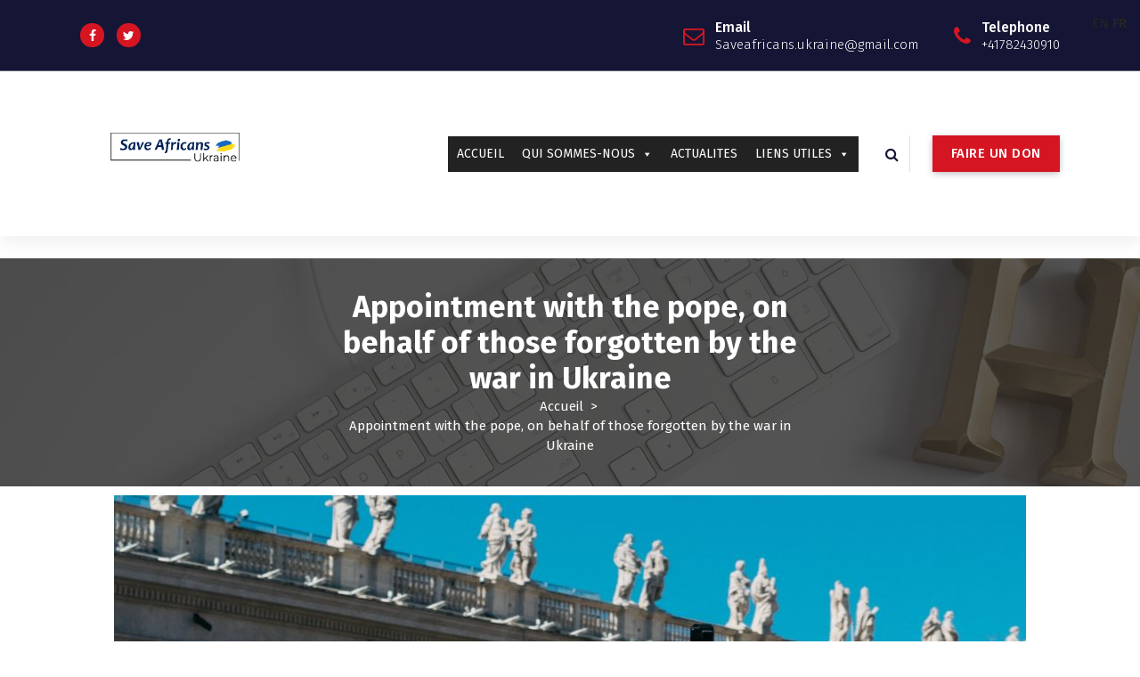

--- FILE ---
content_type: text/html; charset=UTF-8
request_url: https://saveafricans-ukraine.ch/open-letter-to-pope-francis/
body_size: 18515
content:
<!DOCTYPE html>
<html lang="fr-FR">
	<head>
		<meta charset="UTF-8">
		<meta name="viewport" content="width=device-width, initial-scale=1">
		<link rel="profile" href="https://gmpg.org/xfn/11">
		
		<title>Appointment with the pope, on behalf of those forgotten by the war in Ukraine &#8211; SaveAfricans-Ukraine</title>
<meta name='robots' content='max-image-preview:large' />
<link rel='dns-prefetch' href='//fonts.googleapis.com' />
<link rel="alternate" type="application/rss+xml" title="SaveAfricans-Ukraine &raquo; Flux" href="https://saveafricans-ukraine.ch/feed/" />
<link rel="alternate" type="application/rss+xml" title="SaveAfricans-Ukraine &raquo; Flux des commentaires" href="https://saveafricans-ukraine.ch/comments/feed/" />
<link rel="alternate" title="oEmbed (JSON)" type="application/json+oembed" href="https://saveafricans-ukraine.ch/wp-json/oembed/1.0/embed?url=https%3A%2F%2Fsaveafricans-ukraine.ch%2Fopen-letter-to-pope-francis%2F" />
<link rel="alternate" title="oEmbed (XML)" type="text/xml+oembed" href="https://saveafricans-ukraine.ch/wp-json/oembed/1.0/embed?url=https%3A%2F%2Fsaveafricans-ukraine.ch%2Fopen-letter-to-pope-francis%2F&#038;format=xml" />
<style id='wp-img-auto-sizes-contain-inline-css' type='text/css'>
img:is([sizes=auto i],[sizes^="auto," i]){contain-intrinsic-size:3000px 1500px}
/*# sourceURL=wp-img-auto-sizes-contain-inline-css */
</style>
<link rel='stylesheet' id='anwp-pg-styles-css' href='https://saveafricans-ukraine.ch/wp-content/plugins/anwp-post-grid-for-elementor/public/css/styles.min.css?ver=1.3.3' type='text/css' media='all' />
<style id='wp-emoji-styles-inline-css' type='text/css'>

	img.wp-smiley, img.emoji {
		display: inline !important;
		border: none !important;
		box-shadow: none !important;
		height: 1em !important;
		width: 1em !important;
		margin: 0 0.07em !important;
		vertical-align: -0.1em !important;
		background: none !important;
		padding: 0 !important;
	}
/*# sourceURL=wp-emoji-styles-inline-css */
</style>
<style id='classic-theme-styles-inline-css' type='text/css'>
/*! This file is auto-generated */
.wp-block-button__link{color:#fff;background-color:#32373c;border-radius:9999px;box-shadow:none;text-decoration:none;padding:calc(.667em + 2px) calc(1.333em + 2px);font-size:1.125em}.wp-block-file__button{background:#32373c;color:#fff;text-decoration:none}
/*# sourceURL=/wp-includes/css/classic-themes.min.css */
</style>
<style id='global-styles-inline-css' type='text/css'>
:root{--wp--preset--aspect-ratio--square: 1;--wp--preset--aspect-ratio--4-3: 4/3;--wp--preset--aspect-ratio--3-4: 3/4;--wp--preset--aspect-ratio--3-2: 3/2;--wp--preset--aspect-ratio--2-3: 2/3;--wp--preset--aspect-ratio--16-9: 16/9;--wp--preset--aspect-ratio--9-16: 9/16;--wp--preset--color--black: #000000;--wp--preset--color--cyan-bluish-gray: #abb8c3;--wp--preset--color--white: #ffffff;--wp--preset--color--pale-pink: #f78da7;--wp--preset--color--vivid-red: #cf2e2e;--wp--preset--color--luminous-vivid-orange: #ff6900;--wp--preset--color--luminous-vivid-amber: #fcb900;--wp--preset--color--light-green-cyan: #7bdcb5;--wp--preset--color--vivid-green-cyan: #00d084;--wp--preset--color--pale-cyan-blue: #8ed1fc;--wp--preset--color--vivid-cyan-blue: #0693e3;--wp--preset--color--vivid-purple: #9b51e0;--wp--preset--gradient--vivid-cyan-blue-to-vivid-purple: linear-gradient(135deg,rgb(6,147,227) 0%,rgb(155,81,224) 100%);--wp--preset--gradient--light-green-cyan-to-vivid-green-cyan: linear-gradient(135deg,rgb(122,220,180) 0%,rgb(0,208,130) 100%);--wp--preset--gradient--luminous-vivid-amber-to-luminous-vivid-orange: linear-gradient(135deg,rgb(252,185,0) 0%,rgb(255,105,0) 100%);--wp--preset--gradient--luminous-vivid-orange-to-vivid-red: linear-gradient(135deg,rgb(255,105,0) 0%,rgb(207,46,46) 100%);--wp--preset--gradient--very-light-gray-to-cyan-bluish-gray: linear-gradient(135deg,rgb(238,238,238) 0%,rgb(169,184,195) 100%);--wp--preset--gradient--cool-to-warm-spectrum: linear-gradient(135deg,rgb(74,234,220) 0%,rgb(151,120,209) 20%,rgb(207,42,186) 40%,rgb(238,44,130) 60%,rgb(251,105,98) 80%,rgb(254,248,76) 100%);--wp--preset--gradient--blush-light-purple: linear-gradient(135deg,rgb(255,206,236) 0%,rgb(152,150,240) 100%);--wp--preset--gradient--blush-bordeaux: linear-gradient(135deg,rgb(254,205,165) 0%,rgb(254,45,45) 50%,rgb(107,0,62) 100%);--wp--preset--gradient--luminous-dusk: linear-gradient(135deg,rgb(255,203,112) 0%,rgb(199,81,192) 50%,rgb(65,88,208) 100%);--wp--preset--gradient--pale-ocean: linear-gradient(135deg,rgb(255,245,203) 0%,rgb(182,227,212) 50%,rgb(51,167,181) 100%);--wp--preset--gradient--electric-grass: linear-gradient(135deg,rgb(202,248,128) 0%,rgb(113,206,126) 100%);--wp--preset--gradient--midnight: linear-gradient(135deg,rgb(2,3,129) 0%,rgb(40,116,252) 100%);--wp--preset--font-size--small: 13px;--wp--preset--font-size--medium: 20px;--wp--preset--font-size--large: 36px;--wp--preset--font-size--x-large: 42px;--wp--preset--spacing--20: 0.44rem;--wp--preset--spacing--30: 0.67rem;--wp--preset--spacing--40: 1rem;--wp--preset--spacing--50: 1.5rem;--wp--preset--spacing--60: 2.25rem;--wp--preset--spacing--70: 3.38rem;--wp--preset--spacing--80: 5.06rem;--wp--preset--shadow--natural: 6px 6px 9px rgba(0, 0, 0, 0.2);--wp--preset--shadow--deep: 12px 12px 50px rgba(0, 0, 0, 0.4);--wp--preset--shadow--sharp: 6px 6px 0px rgba(0, 0, 0, 0.2);--wp--preset--shadow--outlined: 6px 6px 0px -3px rgb(255, 255, 255), 6px 6px rgb(0, 0, 0);--wp--preset--shadow--crisp: 6px 6px 0px rgb(0, 0, 0);}:where(.is-layout-flex){gap: 0.5em;}:where(.is-layout-grid){gap: 0.5em;}body .is-layout-flex{display: flex;}.is-layout-flex{flex-wrap: wrap;align-items: center;}.is-layout-flex > :is(*, div){margin: 0;}body .is-layout-grid{display: grid;}.is-layout-grid > :is(*, div){margin: 0;}:where(.wp-block-columns.is-layout-flex){gap: 2em;}:where(.wp-block-columns.is-layout-grid){gap: 2em;}:where(.wp-block-post-template.is-layout-flex){gap: 1.25em;}:where(.wp-block-post-template.is-layout-grid){gap: 1.25em;}.has-black-color{color: var(--wp--preset--color--black) !important;}.has-cyan-bluish-gray-color{color: var(--wp--preset--color--cyan-bluish-gray) !important;}.has-white-color{color: var(--wp--preset--color--white) !important;}.has-pale-pink-color{color: var(--wp--preset--color--pale-pink) !important;}.has-vivid-red-color{color: var(--wp--preset--color--vivid-red) !important;}.has-luminous-vivid-orange-color{color: var(--wp--preset--color--luminous-vivid-orange) !important;}.has-luminous-vivid-amber-color{color: var(--wp--preset--color--luminous-vivid-amber) !important;}.has-light-green-cyan-color{color: var(--wp--preset--color--light-green-cyan) !important;}.has-vivid-green-cyan-color{color: var(--wp--preset--color--vivid-green-cyan) !important;}.has-pale-cyan-blue-color{color: var(--wp--preset--color--pale-cyan-blue) !important;}.has-vivid-cyan-blue-color{color: var(--wp--preset--color--vivid-cyan-blue) !important;}.has-vivid-purple-color{color: var(--wp--preset--color--vivid-purple) !important;}.has-black-background-color{background-color: var(--wp--preset--color--black) !important;}.has-cyan-bluish-gray-background-color{background-color: var(--wp--preset--color--cyan-bluish-gray) !important;}.has-white-background-color{background-color: var(--wp--preset--color--white) !important;}.has-pale-pink-background-color{background-color: var(--wp--preset--color--pale-pink) !important;}.has-vivid-red-background-color{background-color: var(--wp--preset--color--vivid-red) !important;}.has-luminous-vivid-orange-background-color{background-color: var(--wp--preset--color--luminous-vivid-orange) !important;}.has-luminous-vivid-amber-background-color{background-color: var(--wp--preset--color--luminous-vivid-amber) !important;}.has-light-green-cyan-background-color{background-color: var(--wp--preset--color--light-green-cyan) !important;}.has-vivid-green-cyan-background-color{background-color: var(--wp--preset--color--vivid-green-cyan) !important;}.has-pale-cyan-blue-background-color{background-color: var(--wp--preset--color--pale-cyan-blue) !important;}.has-vivid-cyan-blue-background-color{background-color: var(--wp--preset--color--vivid-cyan-blue) !important;}.has-vivid-purple-background-color{background-color: var(--wp--preset--color--vivid-purple) !important;}.has-black-border-color{border-color: var(--wp--preset--color--black) !important;}.has-cyan-bluish-gray-border-color{border-color: var(--wp--preset--color--cyan-bluish-gray) !important;}.has-white-border-color{border-color: var(--wp--preset--color--white) !important;}.has-pale-pink-border-color{border-color: var(--wp--preset--color--pale-pink) !important;}.has-vivid-red-border-color{border-color: var(--wp--preset--color--vivid-red) !important;}.has-luminous-vivid-orange-border-color{border-color: var(--wp--preset--color--luminous-vivid-orange) !important;}.has-luminous-vivid-amber-border-color{border-color: var(--wp--preset--color--luminous-vivid-amber) !important;}.has-light-green-cyan-border-color{border-color: var(--wp--preset--color--light-green-cyan) !important;}.has-vivid-green-cyan-border-color{border-color: var(--wp--preset--color--vivid-green-cyan) !important;}.has-pale-cyan-blue-border-color{border-color: var(--wp--preset--color--pale-cyan-blue) !important;}.has-vivid-cyan-blue-border-color{border-color: var(--wp--preset--color--vivid-cyan-blue) !important;}.has-vivid-purple-border-color{border-color: var(--wp--preset--color--vivid-purple) !important;}.has-vivid-cyan-blue-to-vivid-purple-gradient-background{background: var(--wp--preset--gradient--vivid-cyan-blue-to-vivid-purple) !important;}.has-light-green-cyan-to-vivid-green-cyan-gradient-background{background: var(--wp--preset--gradient--light-green-cyan-to-vivid-green-cyan) !important;}.has-luminous-vivid-amber-to-luminous-vivid-orange-gradient-background{background: var(--wp--preset--gradient--luminous-vivid-amber-to-luminous-vivid-orange) !important;}.has-luminous-vivid-orange-to-vivid-red-gradient-background{background: var(--wp--preset--gradient--luminous-vivid-orange-to-vivid-red) !important;}.has-very-light-gray-to-cyan-bluish-gray-gradient-background{background: var(--wp--preset--gradient--very-light-gray-to-cyan-bluish-gray) !important;}.has-cool-to-warm-spectrum-gradient-background{background: var(--wp--preset--gradient--cool-to-warm-spectrum) !important;}.has-blush-light-purple-gradient-background{background: var(--wp--preset--gradient--blush-light-purple) !important;}.has-blush-bordeaux-gradient-background{background: var(--wp--preset--gradient--blush-bordeaux) !important;}.has-luminous-dusk-gradient-background{background: var(--wp--preset--gradient--luminous-dusk) !important;}.has-pale-ocean-gradient-background{background: var(--wp--preset--gradient--pale-ocean) !important;}.has-electric-grass-gradient-background{background: var(--wp--preset--gradient--electric-grass) !important;}.has-midnight-gradient-background{background: var(--wp--preset--gradient--midnight) !important;}.has-small-font-size{font-size: var(--wp--preset--font-size--small) !important;}.has-medium-font-size{font-size: var(--wp--preset--font-size--medium) !important;}.has-large-font-size{font-size: var(--wp--preset--font-size--large) !important;}.has-x-large-font-size{font-size: var(--wp--preset--font-size--x-large) !important;}
:where(.wp-block-post-template.is-layout-flex){gap: 1.25em;}:where(.wp-block-post-template.is-layout-grid){gap: 1.25em;}
:where(.wp-block-term-template.is-layout-flex){gap: 1.25em;}:where(.wp-block-term-template.is-layout-grid){gap: 1.25em;}
:where(.wp-block-columns.is-layout-flex){gap: 2em;}:where(.wp-block-columns.is-layout-grid){gap: 2em;}
:root :where(.wp-block-pullquote){font-size: 1.5em;line-height: 1.6;}
/*# sourceURL=global-styles-inline-css */
</style>
<link rel='stylesheet' id='table-addons-for-elementor-css' href='https://saveafricans-ukraine.ch/wp-content/plugins/table-addons-for-elementor/public/css/table-addons-for-elementor-public.css?ver=2.1.5' type='text/css' media='all' />
<link rel='stylesheet' id='megamenu-css' href='https://saveafricans-ukraine.ch/wp-content/uploads/maxmegamenu/style.css?ver=cf729b' type='text/css' media='all' />
<link rel='stylesheet' id='dashicons-css' href='https://saveafricans-ukraine.ch/wp-includes/css/dashicons.min.css?ver=6.9' type='text/css' media='all' />
<link rel='stylesheet' id='owl-theme-default-min-css' href='https://saveafricans-ukraine.ch/wp-content/themes/avril/assets/css/owl.theme.default.min.css?ver=6.9' type='text/css' media='all' />
<link rel='stylesheet' id='font-awesome-css' href='https://saveafricans-ukraine.ch/wp-content/plugins/elementor/assets/lib/font-awesome/css/font-awesome.min.css?ver=4.7.0' type='text/css' media='all' />
<link rel='stylesheet' id='avril-editor-style-css' href='https://saveafricans-ukraine.ch/wp-content/themes/avril/assets/css/editor-style.css?ver=6.9' type='text/css' media='all' />
<link rel='stylesheet' id='avril-default-css' href='https://saveafricans-ukraine.ch/wp-content/themes/avril/assets/css/color/default.css?ver=6.9' type='text/css' media='all' />
<link rel='stylesheet' id='avril-theme-css-css' href='https://saveafricans-ukraine.ch/wp-content/themes/avril/assets/css/theme.css?ver=6.9' type='text/css' media='all' />
<link rel='stylesheet' id='avril-menus-css' href='https://saveafricans-ukraine.ch/wp-content/themes/avril/assets/css/menu.css?ver=6.9' type='text/css' media='all' />
<link rel='stylesheet' id='avril-widgets-css' href='https://saveafricans-ukraine.ch/wp-content/themes/avril/assets/css/widgets.css?ver=6.9' type='text/css' media='all' />
<link rel='stylesheet' id='avril-main-css' href='https://saveafricans-ukraine.ch/wp-content/themes/avril/assets/css/main.css?ver=6.9' type='text/css' media='all' />
<link rel='stylesheet' id='avril-media-query-css' href='https://saveafricans-ukraine.ch/wp-content/themes/avril/assets/css/responsive.css?ver=6.9' type='text/css' media='all' />
<link rel='stylesheet' id='avril-style-css' href='https://saveafricans-ukraine.ch/wp-content/themes/avril/style.css?ver=6.9' type='text/css' media='all' />
<style id='avril-style-inline-css' type='text/css'>
.breadcrumb-content {
					min-height: 236px;
				}
.breadcrumb-area {
					background-image: url(https://saveafricans-ukraine.ch/wp-content/themes/avril/assets/images/bg/breadcrumbg.jpg);
					background-attachment: scroll;
				}

.logo img, .mobile-logo img {
					max-width: 230px;
				}
 body{ 
			font-size: 15px;
			line-height: 1.5;
			text-transform: inherit;
			font-style: inherit;
		}
 h1{ 
				font-size: px;
				line-height: ;
				text-transform: inherit;
				font-style: inherit;
			}
 h2{ 
				font-size: px;
				line-height: ;
				text-transform: inherit;
				font-style: inherit;
			}
 h3{ 
				font-size: px;
				line-height: ;
				text-transform: inherit;
				font-style: inherit;
			}
 h4{ 
				font-size: px;
				line-height: ;
				text-transform: inherit;
				font-style: inherit;
			}
 h5{ 
				font-size: px;
				line-height: ;
				text-transform: inherit;
				font-style: inherit;
			}
 h6{ 
				font-size: px;
				line-height: ;
				text-transform: inherit;
				font-style: inherit;
			}
.theme-slider:after {
					opacity: 0;
					background: #000000;
				}

/*# sourceURL=avril-style-inline-css */
</style>
<link rel='stylesheet' id='avril-fonts-css' href='//fonts.googleapis.com/css?family=Poppins%3A300%2C300i%2C400%2C400i%2C500%2C500i%2C600%2C600i%2C700%2C700i%2C800%2C800i%2C900%2C900i&#038;subset=latin%2Clatin-ext' type='text/css' media='all' />
<link rel='stylesheet' id='animate-css' href='https://saveafricans-ukraine.ch/wp-content/plugins/clever-fox//inc/assets/css/animate.css?ver=3.5.2' type='text/css' media='all' />
<link rel='stylesheet' id='owl-carousel-min-css' href='https://saveafricans-ukraine.ch/wp-content/plugins/clever-fox//inc/assets/css/owl.carousel.min.css?ver=2.2.1' type='text/css' media='all' />
<link rel='stylesheet' id='exad-slick-css' href='https://saveafricans-ukraine.ch/wp-content/plugins/exclusive-addons-for-elementor/assets/vendor/css/slick.min.css?ver=6.9' type='text/css' media='all' />
<link rel='stylesheet' id='exad-slick-theme-css' href='https://saveafricans-ukraine.ch/wp-content/plugins/exclusive-addons-for-elementor/assets/vendor/css/slick-theme.min.css?ver=6.9' type='text/css' media='all' />
<link rel='stylesheet' id='exad-image-hover-css' href='https://saveafricans-ukraine.ch/wp-content/plugins/exclusive-addons-for-elementor/assets/vendor/css/imagehover.css?ver=6.9' type='text/css' media='all' />
<link rel='stylesheet' id='exad-swiperv5-css' href='https://saveafricans-ukraine.ch/wp-content/plugins/exclusive-addons-for-elementor/assets/vendor/css/swiper.min.css?ver=2.7.9.8' type='text/css' media='all' />
<link rel='stylesheet' id='exad-main-style-css' href='https://saveafricans-ukraine.ch/wp-content/plugins/exclusive-addons-for-elementor/assets/css/exad-styles.min.css?ver=6.9' type='text/css' media='all' />
<link rel='stylesheet' id='elementor-icons-css' href='https://saveafricans-ukraine.ch/wp-content/plugins/elementor/assets/lib/eicons/css/elementor-icons.min.css?ver=5.44.0' type='text/css' media='all' />
<link rel='stylesheet' id='elementor-frontend-css' href='https://saveafricans-ukraine.ch/wp-content/plugins/elementor/assets/css/frontend.min.css?ver=3.33.4' type='text/css' media='all' />
<link rel='stylesheet' id='elementor-post-45-css' href='https://saveafricans-ukraine.ch/wp-content/uploads/elementor/css/post-45.css?ver=1768485553' type='text/css' media='all' />
<link rel='stylesheet' id='widget-image-css' href='https://saveafricans-ukraine.ch/wp-content/plugins/elementor/assets/css/widget-image.min.css?ver=3.33.4' type='text/css' media='all' />
<link rel='stylesheet' id='elementor-post-862-css' href='https://saveafricans-ukraine.ch/wp-content/uploads/elementor/css/post-862.css?ver=1768508105' type='text/css' media='all' />
<link rel='stylesheet' id='ekit-widget-styles-css' href='https://saveafricans-ukraine.ch/wp-content/plugins/elementskit-lite/widgets/init/assets/css/widget-styles.css?ver=3.7.7' type='text/css' media='all' />
<link rel='stylesheet' id='ekit-responsive-css' href='https://saveafricans-ukraine.ch/wp-content/plugins/elementskit-lite/widgets/init/assets/css/responsive.css?ver=3.7.7' type='text/css' media='all' />
<link rel='stylesheet' id='widget-icon-list-css' href='https://saveafricans-ukraine.ch/wp-content/plugins/elementor/assets/css/widget-icon-list.min.css?ver=3.33.4' type='text/css' media='all' />
<link rel='stylesheet' id='bdt-uikit-css' href='https://saveafricans-ukraine.ch/wp-content/plugins/bdthemes-prime-slider-lite/assets/css/bdt-uikit.css?ver=3.21.7' type='text/css' media='all' />
<link rel='stylesheet' id='prime-slider-site-css' href='https://saveafricans-ukraine.ch/wp-content/plugins/bdthemes-prime-slider-lite/assets/css/prime-slider-site.css?ver=4.1.0' type='text/css' media='all' />
<link rel='stylesheet' id='elementor-gf-local-roboto-css' href='https://saveafricans-ukraine.ch/wp-content/uploads/elementor/google-fonts/css/roboto.css?ver=1744901647' type='text/css' media='all' />
<link rel='stylesheet' id='elementor-gf-local-robotoslab-css' href='https://saveafricans-ukraine.ch/wp-content/uploads/elementor/google-fonts/css/robotoslab.css?ver=1744901648' type='text/css' media='all' />
<script type="text/javascript" src="https://saveafricans-ukraine.ch/wp-includes/js/jquery/jquery.min.js?ver=3.7.1" id="jquery-core-js"></script>
<script type="text/javascript" src="https://saveafricans-ukraine.ch/wp-includes/js/jquery/jquery-migrate.min.js?ver=3.4.1" id="jquery-migrate-js"></script>
<script type="text/javascript" src="https://saveafricans-ukraine.ch/wp-content/plugins/bdthemes-prime-slider-lite/assets/js/bdt-uikit.min.js?ver=3.21.7" id="bdt-uikit-js"></script>
<link rel="https://api.w.org/" href="https://saveafricans-ukraine.ch/wp-json/" /><link rel="alternate" title="JSON" type="application/json" href="https://saveafricans-ukraine.ch/wp-json/wp/v2/pages/862" /><link rel="EditURI" type="application/rsd+xml" title="RSD" href="https://saveafricans-ukraine.ch/xmlrpc.php?rsd" />
<meta name="generator" content="WordPress 6.9" />
<link rel="canonical" href="https://saveafricans-ukraine.ch/open-letter-to-pope-francis/" />
<link rel='shortlink' href='https://saveafricans-ukraine.ch/?p=862' />
<style type='text/css'> .ae_data .elementor-editor-element-setting {
            display:none !important;
            }
            </style><meta name="generator" content="Elementor 3.33.4; features: additional_custom_breakpoints; settings: css_print_method-external, google_font-enabled, font_display-auto">
			<style>
				.e-con.e-parent:nth-of-type(n+4):not(.e-lazyloaded):not(.e-no-lazyload),
				.e-con.e-parent:nth-of-type(n+4):not(.e-lazyloaded):not(.e-no-lazyload) * {
					background-image: none !important;
				}
				@media screen and (max-height: 1024px) {
					.e-con.e-parent:nth-of-type(n+3):not(.e-lazyloaded):not(.e-no-lazyload),
					.e-con.e-parent:nth-of-type(n+3):not(.e-lazyloaded):not(.e-no-lazyload) * {
						background-image: none !important;
					}
				}
				@media screen and (max-height: 640px) {
					.e-con.e-parent:nth-of-type(n+2):not(.e-lazyloaded):not(.e-no-lazyload),
					.e-con.e-parent:nth-of-type(n+2):not(.e-lazyloaded):not(.e-no-lazyload) * {
						background-image: none !important;
					}
				}
			</style>
				<style type="text/css">
			.site-title,
		.site-description {
			position: absolute;
			clip: rect(1px, 1px, 1px, 1px);
		}
		</style>
	<link rel="icon" href="https://saveafricans-ukraine.ch/wp-content/uploads/2022/04/cropped-logo-Africans-Ukraine-PNG-Fond-transparent-1-32x32.png" sizes="32x32" />
<link rel="icon" href="https://saveafricans-ukraine.ch/wp-content/uploads/2022/04/cropped-logo-Africans-Ukraine-PNG-Fond-transparent-1-192x192.png" sizes="192x192" />
<link rel="apple-touch-icon" href="https://saveafricans-ukraine.ch/wp-content/uploads/2022/04/cropped-logo-Africans-Ukraine-PNG-Fond-transparent-1-180x180.png" />
<meta name="msapplication-TileImage" content="https://saveafricans-ukraine.ch/wp-content/uploads/2022/04/cropped-logo-Africans-Ukraine-PNG-Fond-transparent-1-270x270.png" />
		<style type="text/css" id="wp-custom-css">
			

/** Start Block Kit CSS: 71-3-d415519effd9e11f35d2438c58ea7ebf **/

.envato-block__preview{overflow: visible;}

/** End Block Kit CSS: 71-3-d415519effd9e11f35d2438c58ea7ebf **/



/** Start Block Kit CSS: 144-3-3a7d335f39a8579c20cdf02f8d462582 **/

.envato-block__preview{overflow: visible;}

/* Envato Kit 141 Custom Styles - Applied to the element under Advanced */

.elementor-headline-animation-type-drop-in .elementor-headline-dynamic-wrapper{
	text-align: center;
}
.envato-kit-141-top-0 h1,
.envato-kit-141-top-0 h2,
.envato-kit-141-top-0 h3,
.envato-kit-141-top-0 h4,
.envato-kit-141-top-0 h5,
.envato-kit-141-top-0 h6,
.envato-kit-141-top-0 p {
	margin-top: 0;
}

.envato-kit-141-newsletter-inline .elementor-field-textual.elementor-size-md {
	padding-left: 1.5rem;
	padding-right: 1.5rem;
}

.envato-kit-141-bottom-0 p {
	margin-bottom: 0;
}

.envato-kit-141-bottom-8 .elementor-price-list .elementor-price-list-item .elementor-price-list-header {
	margin-bottom: .5rem;
}

.envato-kit-141.elementor-widget-testimonial-carousel.elementor-pagination-type-bullets .swiper-container {
	padding-bottom: 52px;
}

.envato-kit-141-display-inline {
	display: inline-block;
}

.envato-kit-141 .elementor-slick-slider ul.slick-dots {
	bottom: -40px;
}

/** End Block Kit CSS: 144-3-3a7d335f39a8579c20cdf02f8d462582 **/



/** Start Block Kit CSS: 141-3-1d55f1e76be9fb1a8d9de88accbe962f **/

.envato-kit-138-bracket .elementor-widget-container > *:before{
	content:"[";
	color:#ffab00;
	display:inline-block;
	margin-right:4px;
	line-height:1em;
	position:relative;
	top:-1px;
}

.envato-kit-138-bracket .elementor-widget-container > *:after{
	content:"]";
	color:#ffab00;
	display:inline-block;
	margin-left:4px;
	line-height:1em;
	position:relative;
	top:-1px;
}

/** End Block Kit CSS: 141-3-1d55f1e76be9fb1a8d9de88accbe962f **/



/** Start Block Kit CSS: 69-3-4f8cfb8a1a68ec007f2be7a02bdeadd9 **/

.envato-kit-66-menu .e--pointer-framed .elementor-item:before{
	border-radius:1px;
}

.envato-kit-66-subscription-form .elementor-form-fields-wrapper{
	position:relative;
}

.envato-kit-66-subscription-form .elementor-form-fields-wrapper .elementor-field-type-submit{
	position:static;
}

.envato-kit-66-subscription-form .elementor-form-fields-wrapper .elementor-field-type-submit button{
	position: absolute;
    top: 50%;
    right: 6px;
    transform: translate(0, -50%);
		-moz-transform: translate(0, -50%);
		-webmit-transform: translate(0, -50%);
}

.envato-kit-66-testi-slider .elementor-testimonial__footer{
	margin-top: -60px !important;
	z-index: 99;
  position: relative;
}

.envato-kit-66-featured-slider .elementor-slides .slick-prev{
	width:50px;
	height:50px;
	background-color:#ffffff !important;
	transform:rotate(45deg);
	-moz-transform:rotate(45deg);
	-webkit-transform:rotate(45deg);
	left:-25px !important;
	-webkit-box-shadow: 0px 1px 2px 1px rgba(0,0,0,0.32);
	-moz-box-shadow: 0px 1px 2px 1px rgba(0,0,0,0.32);
	box-shadow: 0px 1px 2px 1px rgba(0,0,0,0.32);
}

.envato-kit-66-featured-slider .elementor-slides .slick-prev:before{
	display:block;
	margin-top:0px;
	margin-left:0px;
	transform:rotate(-45deg);
	-moz-transform:rotate(-45deg);
	-webkit-transform:rotate(-45deg);
}

.envato-kit-66-featured-slider .elementor-slides .slick-next{
	width:50px;
	height:50px;
	background-color:#ffffff !important;
	transform:rotate(45deg);
	-moz-transform:rotate(45deg);
	-webkit-transform:rotate(45deg);
	right:-25px !important;
	-webkit-box-shadow: 0px 1px 2px 1px rgba(0,0,0,0.32);
	-moz-box-shadow: 0px 1px 2px 1px rgba(0,0,0,0.32);
	box-shadow: 0px 1px 2px 1px rgba(0,0,0,0.32);
}

.envato-kit-66-featured-slider .elementor-slides .slick-next:before{
	display:block;
	margin-top:-5px;
	margin-right:-5px;
	transform:rotate(-45deg);
	-moz-transform:rotate(-45deg);
	-webkit-transform:rotate(-45deg);
}

.envato-kit-66-orangetext{
	color:#f4511e;
}

.envato-kit-66-countdown .elementor-countdown-label{
	display:inline-block !important;
	border:2px solid rgba(255,255,255,0.2);
	padding:9px 20px;
}

/** End Block Kit CSS: 69-3-4f8cfb8a1a68ec007f2be7a02bdeadd9 **/



/** Start Block Kit CSS: 136-3-fc37602abad173a9d9d95d89bbe6bb80 **/

.envato-block__preview{overflow: visible !important;}

/** End Block Kit CSS: 136-3-fc37602abad173a9d9d95d89bbe6bb80 **/



/** Start Block Kit CSS: 142-3-a175df65179b9ef6a5ca9f1b2c0202b9 **/

.envato-block__preview{
	overflow: visible;
}

/* Border Radius */
.envato-kit-139-accordion .elementor-widget-container{
	border-radius: 10px !important;
}
.envato-kit-139-map iframe,
.envato-kit-139-slider .slick-slide,
.envato-kit-139-flipbox .elementor-flip-box div{
		border-radius: 10px !important;

}


/** End Block Kit CSS: 142-3-a175df65179b9ef6a5ca9f1b2c0202b9 **/



/** Start Block Kit CSS: 135-3-c665d4805631b9a8bf464e65129b2f58 **/

.envato-block__preview{overflow: visible;}

/** End Block Kit CSS: 135-3-c665d4805631b9a8bf464e65129b2f58 **/



/** Start Block Kit CSS: 33-3-f2d4515681d0cdeb2a000d0405e47669 **/

.envato-kit-30-phone-overlay {
	position: absolute !important;
	display: block !important;
	top: 0%;
	left: 0%;
	right: 0%;
	margin: auto;
	z-index: 1;
}
.envato-kit-30-div-rotate{
	transform: rotate(90deg);
}

/** End Block Kit CSS: 33-3-f2d4515681d0cdeb2a000d0405e47669 **/



/** Start Block Kit CSS: 72-3-34d2cc762876498c8f6be5405a48e6e2 **/

.envato-block__preview{overflow: visible;}

/*Kit 69 Custom Styling for buttons */
.envato-kit-69-slide-btn .elementor-button,
.envato-kit-69-cta-btn .elementor-button,
.envato-kit-69-flip-btn .elementor-button{
	border-left: 0px !important;
	border-bottom: 0px !important;
	border-right: 0px !important;
	padding: 15px 0 0 !important;
}
.envato-kit-69-slide-btn .elementor-slide-button:hover,
.envato-kit-69-cta-btn .elementor-button:hover,
.envato-kit-69-flip-btn .elementor-button:hover{
	margin-bottom: 20px;
}
.envato-kit-69-menu .elementor-nav-menu--main a:hover{
	margin-top: -7px;
	padding-top: 4px;
	border-bottom: 1px solid #FFF;
}
/* Fix menu dropdown width */
.envato-kit-69-menu .elementor-nav-menu--dropdown{
	width: 100% !important;
}

/** End Block Kit CSS: 72-3-34d2cc762876498c8f6be5405a48e6e2 **/



/** Start Block Kit CSS: 143-3-7969bb877702491bc5ca272e536ada9d **/

.envato-block__preview{overflow: visible;}
/* Material Button Click Effect */
.envato-kit-140-material-hit .menu-item a,
.envato-kit-140-material-button .elementor-button{
  background-position: center;
  transition: background 0.8s;
}
.envato-kit-140-material-hit .menu-item a:hover,
.envato-kit-140-material-button .elementor-button:hover{
  background: radial-gradient(circle, transparent 1%, #fff 1%) center/15000%;
}
.envato-kit-140-material-hit .menu-item a:active,
.envato-kit-140-material-button .elementor-button:active{
  background-color: #FFF;
  background-size: 100%;
  transition: background 0s;
}

/* Field Shadow */
.envato-kit-140-big-shadow-form .elementor-field-textual{
	box-shadow: 0 20px 30px rgba(0,0,0, .05);
}

/* FAQ */
.envato-kit-140-faq .elementor-accordion .elementor-accordion-item{
	border-width: 0 0 1px !important;
}

/* Scrollable Columns */
.envato-kit-140-scrollable{
	 height: 100%;
   overflow: auto;
   overflow-x: hidden;
}

/* ImageBox: No Space */
.envato-kit-140-imagebox-nospace:hover{
	transform: scale(1.1);
	transition: all 0.3s;
}
.envato-kit-140-imagebox-nospace figure{
	line-height: 0;
}

.envato-kit-140-slide .elementor-slide-content{
	background: #FFF;
	margin-left: -60px;
	padding: 1em;
}
.envato-kit-140-carousel .slick-active:not(.slick-current)  img{
	padding: 20px !important;
	transition: all .9s;
}

/** End Block Kit CSS: 143-3-7969bb877702491bc5ca272e536ada9d **/

		</style>
		<style type="text/css">/** Mega Menu CSS: fs **/</style>
	</head>


<body class="wp-singular page-template page-template-elementor_header_footer page page-id-862 wp-custom-logo wp-theme-avril theme--avril mega-menu-primary-menu exclusive-addons-elementor elementor-default elementor-template-full-width elementor-kit-45 elementor-page elementor-page-862">
<div id="page" class="site">
	<a class="skip-link screen-reader-text" href="#content">Aller au contenu</a>
	
	    <!--===// Start: Header
    =================================-->

<header id="header-section" class="header header-one">
		        <!--===// Start: Header Above
        =================================-->
			<div id="above-header" class="header-above-info d-av-block d-none wow fadeInDown">
				<div class="header-widget">
					<div class="av-container">
						<div class="av-columns-area">
								<div class="av-column-5">
									<div class="widget-left text-av-left text-center">
																					<aside class="widget widget_social_widget">
												<ul>
																											<li><a href="https://web.facebook.com/SaveAfricans-Ukraine-101143249220508/"><i class="fa fa-facebook"></i></a></li>
																											<li><a href="https://twitter.com/Saveafricans_U"><i class="fa fa-twitter"></i></a></li>
																									</ul>
											</aside>
																			</div>
								</div>
								<div class="av-column-7">
									<div class="widget-right text-av-right text-center"> 
																														
																			<aside class="widget widget-contact wgt-2">
											<div class="contact-area">
												<div class="contact-icon">
													<i class="fa fa-envelope-o"></i>
												</div>
												<a href="mailto:Saveafricans.ukraine@gmail.com" class="contact-info">
													<span class="text">Email</span>
													<span class="title">Saveafricans.ukraine@gmail.com</span>
												</a>
											</div>
										</aside>
										
																												<aside class="widget widget-contact wgt-3">
											<div class="contact-area">
												<div class="contact-icon">
													<i class="fa fa-phone"></i>
												</div>
												<a href="tel:+41782430910" class="contact-info">
													<span class="text">Telephone</span>
													<span class="title">+41782430910</span>
												</a>
											</div>
										</aside>
										
									</div>	
								</div>
						</div>
					</div>
				</div>
			</div>	
        <!--===// End: Header Top
        =================================-->   
	
		<div class="navigator-wrapper">
			<!--===// Start: Mobile Toggle
			=================================-->
			<div class="theme-mobile-nav sticky-nav "> 
				<div class="av-container">
					<div class="av-columns-area">
						<div class="av-column-12">
							<div class="theme-mobile-menu">
								<div class="mobile-logo">
									<div class="logo">
										<a href="https://saveafricans-ukraine.ch/" class="custom-logo-link" rel="home"><img fetchpriority="high" width="2953" height="1772" src="https://saveafricans-ukraine.ch/wp-content/uploads/2022/04/logo-Africans-Ukraine-PNG-Fond-transparent-1.png" class="custom-logo" alt="SaveAfricans-Ukraine" decoding="async" srcset="https://saveafricans-ukraine.ch/wp-content/uploads/2022/04/logo-Africans-Ukraine-PNG-Fond-transparent-1.png 2953w, https://saveafricans-ukraine.ch/wp-content/uploads/2022/04/logo-Africans-Ukraine-PNG-Fond-transparent-1-300x180.png 300w, https://saveafricans-ukraine.ch/wp-content/uploads/2022/04/logo-Africans-Ukraine-PNG-Fond-transparent-1-1024x614.png 1024w, https://saveafricans-ukraine.ch/wp-content/uploads/2022/04/logo-Africans-Ukraine-PNG-Fond-transparent-1-768x461.png 768w, https://saveafricans-ukraine.ch/wp-content/uploads/2022/04/logo-Africans-Ukraine-PNG-Fond-transparent-1-1536x922.png 1536w, https://saveafricans-ukraine.ch/wp-content/uploads/2022/04/logo-Africans-Ukraine-PNG-Fond-transparent-1-2048x1229.png 2048w" sizes="(max-width: 2953px) 100vw, 2953px" /></a>																			</div>
								</div>
								<div class="menu-toggle-wrap">
									<div class="mobile-menu-right"></div>
									<div class="hamburger-menu">
										<button type="button" class="menu-toggle">
											<div class="top-bun"></div>
											<div class="meat"></div>
											<div class="bottom-bun"></div>
										</button>
									</div>
								</div>
								<div id="mobile-m" class="mobile-menu">
									<button type="button" class="header-close-menu close-style"></button>
								</div>
																	<div class="headtop-mobi">
										<button type="button" class="header-above-toggle"><span></span></button>
									</div>
																<div id="mob-h-top" class="mobi-head-top"></div>
							</div>
						</div>
					</div>
				</div>        
			</div>
			<!--===// End: Mobile Toggle
			=================================-->

			<!--===// Start: Navigation
			=================================-->
			<div class="nav-area d-none d-av-block">
				<div class="navbar-area sticky-nav ">
					<div class="av-container">
						<div class="av-columns-area">
							<div class="av-column-2 my-auto">
								<div class="logo">
									<a href="https://saveafricans-ukraine.ch/" class="custom-logo-link" rel="home"><img fetchpriority="high" width="2953" height="1772" src="https://saveafricans-ukraine.ch/wp-content/uploads/2022/04/logo-Africans-Ukraine-PNG-Fond-transparent-1.png" class="custom-logo" alt="SaveAfricans-Ukraine" decoding="async" srcset="https://saveafricans-ukraine.ch/wp-content/uploads/2022/04/logo-Africans-Ukraine-PNG-Fond-transparent-1.png 2953w, https://saveafricans-ukraine.ch/wp-content/uploads/2022/04/logo-Africans-Ukraine-PNG-Fond-transparent-1-300x180.png 300w, https://saveafricans-ukraine.ch/wp-content/uploads/2022/04/logo-Africans-Ukraine-PNG-Fond-transparent-1-1024x614.png 1024w, https://saveafricans-ukraine.ch/wp-content/uploads/2022/04/logo-Africans-Ukraine-PNG-Fond-transparent-1-768x461.png 768w, https://saveafricans-ukraine.ch/wp-content/uploads/2022/04/logo-Africans-Ukraine-PNG-Fond-transparent-1-1536x922.png 1536w, https://saveafricans-ukraine.ch/wp-content/uploads/2022/04/logo-Africans-Ukraine-PNG-Fond-transparent-1-2048x1229.png 2048w" sizes="(max-width: 2953px) 100vw, 2953px" /></a>																	</div>
							</div>
							<div class="av-column-10 my-auto">
								<div class="theme-menu">
									<nav class="menubar">
										 <div id="mega-menu-wrap-primary_menu" class="mega-menu-wrap"><div class="mega-menu-toggle"><div class="mega-toggle-blocks-left"></div><div class="mega-toggle-blocks-center"></div><div class="mega-toggle-blocks-right"><div class='mega-toggle-block mega-menu-toggle-animated-block mega-toggle-block-0' id='mega-toggle-block-0'><button aria-label="Toggle Menu" class="mega-toggle-animated mega-toggle-animated-slider" type="button" aria-expanded="false">
                  <span class="mega-toggle-animated-box">
                    <span class="mega-toggle-animated-inner"></span>
                  </span>
                </button></div></div></div><ul id="mega-menu-primary_menu" class="mega-menu max-mega-menu mega-menu-horizontal mega-no-js" data-event="hover_intent" data-effect="fade_up" data-effect-speed="200" data-effect-mobile="slide" data-effect-speed-mobile="200" data-mobile-force-width="false" data-second-click="go" data-document-click="collapse" data-vertical-behaviour="standard" data-breakpoint="768" data-unbind="true" data-mobile-state="collapse_all" data-mobile-direction="vertical" data-hover-intent-timeout="300" data-hover-intent-interval="100"><li class="mega-menu-item mega-menu-item-type-custom mega-menu-item-object-custom mega-menu-item-home mega-align-bottom-left mega-menu-flyout mega-menu-item-33" id="mega-menu-item-33"><a class="mega-menu-link" href="https://saveafricans-ukraine.ch/" tabindex="0">ACCUEIL</a></li><li class="mega-menu-item mega-menu-item-type-custom mega-menu-item-object-custom mega-menu-item-has-children mega-align-bottom-left mega-menu-flyout mega-menu-item-710" id="mega-menu-item-710"><a class="mega-menu-link" href="#" aria-expanded="false" tabindex="0">QUI SOMMES-NOUS<span class="mega-indicator" aria-hidden="true"></span></a>
<ul class="mega-sub-menu">
<li class="mega-menu-item mega-menu-item-type-post_type mega-menu-item-object-page mega-menu-item-236" id="mega-menu-item-236"><a class="mega-menu-link" href="https://saveafricans-ukraine.ch/a-propos/">Présentation</a></li><li class="mega-menu-item mega-menu-item-type-post_type mega-menu-item-object-page mega-menu-item-327" id="mega-menu-item-327"><a class="mega-menu-link" href="https://saveafricans-ukraine.ch/ce-que-nous-faisons/">Ce que nous faisons</a></li><li class="mega-menu-item mega-menu-item-type-post_type mega-menu-item-object-page mega-menu-item-328" id="mega-menu-item-328"><a class="mega-menu-link" href="https://saveafricans-ukraine.ch/comment-agissons-nous/">Comment agissons-nous ?</a></li><li class="mega-menu-item mega-menu-item-type-post_type mega-menu-item-object-page mega-menu-item-338" id="mega-menu-item-338"><a class="mega-menu-link" href="https://saveafricans-ukraine.ch/pourquoi-ce-projet/">Pourquoi ce projet ?</a></li></ul>
</li><li class="mega-menu-item mega-menu-item-type-post_type mega-menu-item-object-page mega-align-bottom-left mega-menu-flyout mega-menu-item-715" id="mega-menu-item-715"><a class="mega-menu-link" href="https://saveafricans-ukraine.ch/actualites/" tabindex="0">ACTUALITES</a></li><li class="mega-menu-item mega-menu-item-type-custom mega-menu-item-object-custom mega-menu-item-has-children mega-align-bottom-left mega-menu-flyout mega-menu-item-39" id="mega-menu-item-39"><a class="mega-menu-link" href="#" aria-expanded="false" tabindex="0">LIENS UTILES<span class="mega-indicator" aria-hidden="true"></span></a>
<ul class="mega-sub-menu">
<li class="mega-menu-item mega-menu-item-type-post_type mega-menu-item-object-page mega-menu-item-158" id="mega-menu-item-158"><a class="mega-menu-link" href="https://saveafricans-ukraine.ch/besoin-daide/">Besoin d’aide</a></li><li class="mega-menu-item mega-menu-item-type-post_type mega-menu-item-object-page mega-menu-item-208" id="mega-menu-item-208"><a class="mega-menu-link" href="https://saveafricans-ukraine.ch/signaler-un-incident/">Signaler un incident</a></li><li class="mega-menu-item mega-menu-item-type-post_type mega-menu-item-object-page mega-menu-item-210" id="mega-menu-item-210"><a class="mega-menu-link" href="https://saveafricans-ukraine.ch/offrir-aide/">Offrir aide</a></li><li class="mega-menu-item mega-menu-item-type-post_type mega-menu-item-object-page mega-menu-item-209" id="mega-menu-item-209"><a class="mega-menu-link" href="https://saveafricans-ukraine.ch/proche-disparu/">Proche disparu</a></li><li class="mega-menu-item mega-menu-item-type-custom mega-menu-item-object-custom mega-menu-item-172" id="mega-menu-item-172"><a class="mega-menu-link" href="#">Infos utiles</a></li><li class="mega-menu-item mega-menu-item-type-post_type mega-menu-item-object-page mega-menu-item-148" id="mega-menu-item-148"><a class="mega-menu-link" href="https://saveafricans-ukraine.ch/contact/">Contact</a></li></ul>
</li></ul></div>                   
									</nav>
									<div class="menu-right">
										<ul class="header-wrap-right">
																																	<li class="search-button">
												<button id="view-search-btn" class="header-search-toggle"><i class="fa fa-search"></i></button>
											</li>  
																																													 													<li class="av-button-area">
														<a href="https://tamaro.raisenow.com/cause-0366/latest/index.html" target="_blank" class="av-btn av-btn-primary av-btn-effect-1">FAIRE UN DON</a>
													</li> 
													
												
										</ul>                            
									</div>
								</div>
							</div>
						</div>
					</div>
				</div>
			</div>
			<!--===// End:  Navigation
			=================================-->
		</div>
				<!-- Quik search -->
		<div class="view-search-btn header-search-popup">
			<div class="search-overlay-layer"></div>
			<form method="get" class="search-form" action="https://saveafricans-ukraine.ch/" aria-label="Recherche du site">
				<span class="screen-reader-text">Recherche pour :</span>
				<input type="search" class="search-field header-search-field" placeholder="Saisissez votre recherche" name="s" id="popfocus" value="" autofocus>
				<button type="submit" class="search-submit"><i class="fa fa-search"></i></button>
			</form>
			<button type="button" class="close-style header-search-close"></button>
		</div>
		<!-- / -->
		</header>
<!-- End: Header
    =================================-->
 <section id="breadcrumb-section" class="breadcrumb-area breadcrumb-center">
        <div class="av-container">
            <div class="av-columns-area">
                <div class="av-column-12">
                    <div class="breadcrumb-content">
                        <div class="breadcrumb-heading">
								<h2>
									Appointment with the pope, on behalf of those forgotten by the war in Ukraine								</h2>	
                        </div>
						<ol class="breadcrumb-list">
							<li><a href="https://saveafricans-ukraine.ch">Accueil</a> &nbsp&gt;&nbsp<li class="active">Appointment with the pope, on behalf of those forgotten by the war in Ukraine</li></li>						</ol>	
                    </div>                    
                </div>
            </div>
        </div> <!-- container -->
    </section>
		
	<div id="content" class="avril-content">
			<div data-elementor-type="wp-page" data-elementor-id="862" class="elementor elementor-862">
						<section class="elementor-section elementor-top-section elementor-element elementor-element-fa872f5 elementor-section-boxed elementor-section-height-default elementor-section-height-default" data-id="fa872f5" data-element_type="section">
						<div class="elementor-container elementor-column-gap-default">
					<div class="elementor-column elementor-col-100 elementor-top-column elementor-element elementor-element-14adea8" data-id="14adea8" data-element_type="column">
			<div class="elementor-widget-wrap elementor-element-populated">
						<div class="elementor-element elementor-element-975b91f elementor-widget elementor-widget-image" data-id="975b91f" data-element_type="widget" data-widget_type="image.default">
				<div class="elementor-widget-container">
															<img decoding="async" width="1024" height="768" src="https://saveafricans-ukraine.ch/wp-content/uploads/2022/04/Pape-Francois-Unsplash-Kai-Pilger-1-1024x768.jpg" class="attachment-large size-large wp-image-856" alt="" srcset="https://saveafricans-ukraine.ch/wp-content/uploads/2022/04/Pape-Francois-Unsplash-Kai-Pilger-1-1024x768.jpg 1024w, https://saveafricans-ukraine.ch/wp-content/uploads/2022/04/Pape-Francois-Unsplash-Kai-Pilger-1-300x225.jpg 300w, https://saveafricans-ukraine.ch/wp-content/uploads/2022/04/Pape-Francois-Unsplash-Kai-Pilger-1-768x576.jpg 768w, https://saveafricans-ukraine.ch/wp-content/uploads/2022/04/Pape-Francois-Unsplash-Kai-Pilger-1-1536x1152.jpg 1536w, https://saveafricans-ukraine.ch/wp-content/uploads/2022/04/Pape-Francois-Unsplash-Kai-Pilger-1-2048x1536.jpg 2048w" sizes="(max-width: 1024px) 100vw, 1024px" />															</div>
				</div>
					</div>
		</div>
					</div>
		</section>
				<section class="elementor-section elementor-top-section elementor-element elementor-element-631fcf4 elementor-section-boxed elementor-section-height-default elementor-section-height-default" data-id="631fcf4" data-element_type="section">
						<div class="elementor-container elementor-column-gap-default">
					<div class="elementor-column elementor-col-100 elementor-top-column elementor-element elementor-element-861d862" data-id="861d862" data-element_type="column">
			<div class="elementor-widget-wrap elementor-element-populated">
						<div class="elementor-element elementor-element-0e95879 elementor-widget elementor-widget-text-editor" data-id="0e95879" data-element_type="widget" data-widget_type="text-editor.default">
				<div class="elementor-widget-container">
									<h2><span style="font-size: 20px; color: #000000;">Open letter to Pope Francis</span></h2><div><span style="font-size: 20px; color: #000000;"><br></span></div>
<p style="margin-bottom: 4.15pt; text-align: justify; text-justify: inter-ideograph; line-height: normal;"><span lang="FR-CH" style="font-family: Arial, sans-serif; color: black; font-size: 20px;">His Holiness Pope Francis,</span></p>
<p style="margin-bottom: 4.15pt; text-align: justify; text-justify: inter-ideograph; line-height: normal;"><span lang="FR-CH" style="font-family: Arial, sans-serif; color: black; font-size: 20px;">The lull on the Covid front now favors face-to-face meetings and I would have liked to talk to you in person. But since the procedures for requesting an audience at the Vatican are far from being a sinecure, I am addressing you by simulating this meeting, the agenda of which is to draw your attention to the tragedy of Africans and non-Europeans who are victims of the war in Ukraine.</span></p>
<p style="margin-bottom: 4.15pt; text-align: justify; text-justify: inter-ideograph; line-height: normal;"><span lang="FR-CH" style="font-family: Arial, sans-serif; color: black; font-size: 20px;">At times I will invoke biblical verses to align myself with the Vatican communiqué in which you recalled, in mid-March, that « the Church must not use the language of politics, but the language of Jesus ». So, straight talk will be the order of the day.</span></p>
<p style="margin-bottom: 4.15pt; text-align: justify; text-justify: inter-ideograph; line-height: normal;"><span lang="FR-CH" style="font-family: Arial, sans-serif; color: black; font-size: 20px;">The Holy Father,</span></p>
<p style="margin-bottom: 4.15pt; text-align: justify; text-justify: inter-ideograph; line-height: normal;"><span lang="FR-CH" style="font-family: Arial, sans-serif; color: black; font-size: 20px;">Since the beginning of the conflict, you have been multiplying calls for peace and condemnations in a noble manner. This week, on 6 April, you denounced the « ever more horrible cruelty » in Ukraine, before kissing a flag from Boutcha, the Ukrainian town where several corpses were discovered. Three days earlier, during a mass in Malta, you condemned a « sacrilegious war ».</span></p>
<p style="margin-bottom: 4.15pt; text-align: justify; text-justify: inter-ideograph; line-height: normal;"><span lang="FR-CH" style="font-family: Arial, sans-serif; color: black; font-size: 20px;">Already on 25 March, at a religious service in Rome, you condemned an « odious war » whose « bombs are destroying the homes of many of our defenseless Ukrainian brothers ». You invited the priests and bishops of the world to join you in prayer. And to mark the occasion, the text of your homily was broadcast in 35 languages.</span></p>
<p style="margin-bottom: 4.15pt; text-align: justify; text-justify: inter-ideograph; line-height: normal;"><span lang="FR-CH" style="font-family: Arial, sans-serif; color: black; font-size: 20px;">In other speeches you have deplored the « rivers of blood and tears » flowing in Ukraine. The situation of Africans and non-Europeans, which is unfortunately mixed up with these « rivers of blood and tears », is relegated to the background in your numerous interventions.</span></p>
<p style="margin-bottom: 4.15pt; text-align: justify; text-justify: inter-ideograph; line-height: normal;"><span lang="FR-CH" style="font-family: Arial, sans-serif; color: black; font-size: 20px;">&nbsp;</span></p>
<p style="margin-bottom: 4.15pt; text-align: justify; text-justify: inter-ideograph; line-height: normal;"><span style="font-size: 20px;"><b><span lang="FR-CH" style="font-family: 'Arial',sans-serif; mso-bidi-font-family: 'Lucida Sans'; color: black;">I&rsquo;ll pass you my binoculars</span></b></span></p>
<p style="margin-bottom: 4.15pt; text-align: justify; text-justify: inter-ideograph; line-height: normal;"><span style="font-size: 20px;"><b><span lang="FR-CH" style="font-family: 'Arial',sans-serif; mso-bidi-font-family: 'Lucida Sans'; color: black;">&nbsp;</span></b></span></p>
<p style="margin-bottom: 4.15pt; text-align: justify; text-justify: inter-ideograph; line-height: normal;"><span lang="FR-CH" style="font-family: Arial, sans-serif; color: black; font-size: 20px;">I&rsquo;ll hand you my binoculars to get a sense of the tragedy the war in Ukraine has caused for African and non-European minorities. In the background you will see many students in disarray because they are subject to appalling discrimination in European countries after having fled the bombings. </span></p>
<p style="margin-bottom: 4.15pt; text-align: justify; text-justify: inter-ideograph; line-height: normal;"><span lang="FR-CH" style="font-family: Arial, sans-serif; color: black; font-size: 20px;">You will also notice that an extract from the European Union directive of March 4th provides for temporary protection for non-EU nationals under certain conditions and that the states concerned systematically refrain from applying this law. In doing so, we sadly find first-zone refugees made up of white-skinned, blue-eyed and blond-haired people on the one hand and, on the other, last-zone or garage victims, resulting from the same war and including people with black or tanned skin, brown eyes and frizzy or curly hair.</span></p>
<p style="margin-bottom: 4.15pt; text-align: justify; text-justify: inter-ideograph; line-height: normal;"><span lang="FR-CH" style="font-family: Arial, sans-serif; color: black; font-size: 20px;">You will see a small dose of injustice when you see non-Europeans housed in ordinary asylum centers while their fellow Ukrainians are housed in private homes or in centers of better fortune.</span></p>
<p style="margin-bottom: 4.15pt; text-align: justify; text-justify: inter-ideograph; line-height: normal;"><span lang="FR-CH" style="font-family: Arial, sans-serif; color: black; font-size: 20px;">If you point the binoculars at the Polish borders, you will see that Africans and non-Europeans fleeing the conflict are arrested and locked up in camps.</span></p>
<p style="margin-bottom: 4.15pt; text-align: justify; text-justify: inter-ideograph; line-height: normal;"><span lang="FR-CH" style="font-family: Arial, sans-serif; color: black; font-size: 20px;">Alongside this dramatic picture, you will fortunately observe African solidarity in action coupled with that of some Westerners who denounce a variable geometry reception policy.</span></p>
<p style="margin-bottom: 4.15pt; text-align: justify; text-justify: inter-ideograph; line-height: normal;"><span lang="FR-CH" style="font-family: Arial, sans-serif; color: black; font-size: 20px;">Alongside this dramatic picture, you will fortunately observe African solidarity in action coupled with that of some Westerners who denounce a variable geometry hospitality policy.</span></p>
<p style="margin-bottom: 4.15pt; text-align: justify; text-justify: inter-ideograph; line-height: normal;"><span lang="FR-CH" style="font-family: Arial, sans-serif; color: black; font-size: 20px;">His Holiness the Pope,</span></p>
<p style="margin-bottom: 4.15pt; text-align: justify; text-justify: inter-ideograph; line-height: normal;"><span lang="FR-CH" style="font-family: Arial, sans-serif; color: black; font-size: 20px;">I wonder why you only advocate for the war-affected Ukrainians when other minorities are also paying a heavy price. Are not Africans and non-Europeans Daughters and Sons of God worthy of your concern?</span></p>
<p style="margin-bottom: 4.15pt; text-align: justify; text-justify: inter-ideograph; line-height: normal;"><span lang="FR-CH" style="font-family: Arial, sans-serif; color: black; font-size: 20px;">Just by making these statements, I am venturing down a slippery slope at the risk of being rapped on the knuckles by certain faithful African Catholics who firmly believe that one does not criticize a man of God. To those who will be angry with me, I ask forgiveness in advance and recall in passing that Christ invites us in Matthew 18:22 to forgive up to seven times seventy.</span></p>
<p style="margin-bottom: 4.15pt; text-align: justify; text-justify: inter-ideograph; line-height: normal;"><span lang="FR-CH" style="font-family: Arial, sans-serif; color: black; font-size: 20px;">&nbsp;</span></p>
<p style="margin-bottom: 4.15pt; text-align: justify; text-justify: inter-ideograph; line-height: normal;"><span lang="FR-CH" style="font-family: Arial, sans-serif; color: black; font-size: 20px;">His Holiness the Holy Father,</span></p>
<p style="margin-bottom: 4.15pt; text-align: justify; text-justify: inter-ideograph; line-height: normal;"><span lang="FR-CH" style="font-family: Arial, sans-serif; color: black; font-size: 20px;">If there was any justice, Africans should be at the forefront of the people whose cause you should defend in Ukraine. It is on their continent that the Catholic Church is experiencing a meteoric rise, with the faithful imploring the Lord Day and night. The weight of the Catholic Church, which was only 1% in Africa around 1900, has risen to 18% in 2019, according to data from the Central Bureau of Church Statistics. </span></p>
<p style="margin-bottom: 4.15pt; text-align: justify; text-justify: inter-ideograph; line-height: normal;"><span style="font-size: 20px;"><b><span lang="FR-CH" style="font-family: 'Arial',sans-serif; mso-bidi-font-family: 'Lucida Sans'; color: black;">Break the legal lock</span></b></span></p>
<p style="margin-bottom: 4.15pt; text-align: justify; text-justify: inter-ideograph; line-height: normal;"><span lang="FR-CH" style="font-family: Arial, sans-serif; color: black; font-size: 20px;">At a time when Europe is experiencing a severe lack of vocations, African priests are being called to the rescue, and their voices are echoing in Western churches. A reason more to be sensitive to the plight of Africans in Ukraine. In Psalms 91:14, did Jesus not promise his faithful ones who love him that he will deliver them and protect them because they know his name? </span></p>
<p style="margin-bottom: 4.15pt; text-align: justify; text-justify: inter-ideograph; line-height: normal;"><span lang="FR-CH" style="font-family: Arial, sans-serif; color: black; font-size: 20px;">Sovereign Pontiff, </span></p>
<p style="margin-bottom: 4.15pt; text-align: justify; text-justify: inter-ideograph; line-height: normal;"><span lang="FR-CH" style="font-family: Arial, sans-serif; color: black; font-size: 20px;">By now you are aware that minorities are suffering martyrdom in Ukraine and in the countries of Europe. It is not too late to do the right thing by putting the church back in the village.</span></p>
<p style="margin-bottom: 4.15pt; text-align: justify; text-justify: inter-ideograph; line-height: normal;"><span lang="FR-CH" style="font-family: Arial, sans-serif; color: black; font-size: 20px;">Your voice carries. Make sure that Europe gives equal treatment to all people fleeing the war in Ukraine. I ask you to work tirelessly to remove the legal impediment that prevents African and non-European students fleeing the conflict from continuing their studies, like Ukrainians, in the countries where they find refuge.</span></p>
<p style="margin-bottom: 4.15pt; text-align: justify; text-justify: inter-ideograph; line-height: normal;"><span lang="FR-CH" style="font-family: Arial, sans-serif; color: black; font-size: 20px;">These grievances are prayers that thousands of Catholic students, parents and faithful would like to see answered. In the name of the Father, the Son and the Holy Spirit. </span></p>
<p style="margin-bottom: 4.15pt; text-align: justify; text-justify: inter-ideograph; line-height: normal;"><span lang="FR-CH" style="font-family: Arial, sans-serif; color: black; font-size: 20px;">&nbsp;</span></p>
<p style="margin-bottom: 4.15pt; text-align: justify; text-justify: inter-ideograph; line-height: normal;"><span lang="FR-CH" style="font-family: Arial, sans-serif; color: black; font-size: 20px;">Sion, Switzerland, April 9, 2022</span></p>
<p style="margin-bottom: 4.15pt; text-align: justify; text-justify: inter-ideograph; line-height: normal;"><span lang="FR-CH" style="font-family: Arial, sans-serif; color: black; font-size: 20px;">Etonam Ahianyo, Journalist, African, Coordinator of the SaveAfricans-Ukraine initiative</span></p>
<p style="margin-bottom: 4.15pt; text-align: justify; text-justify: inter-ideograph; line-height: normal;"><span lang="FR-CH" style="font-family: Arial, sans-serif; color: black; font-size: 20px;">Contact&nbsp;: +41 78 243 09 10</span></p>
<p style="margin-bottom: 4.15pt; text-align: justify; text-justify: inter-ideograph; line-height: normal;">
</p>								</div>
				</div>
					</div>
		</div>
					</div>
		</section>
				</div>
		<!--===// Start: Footer
    =================================-->
    <footer id="footer-section" class="footer-section footer footer-dark">
					<div class="footer-main">
				<div class="av-container">
					<div class="av-columns-area wow fadeInDown">
						<div class="av-column-3 mb-av-0 mb-4"><aside id="block-15" class="widget widget_block"><h5 class="widget-title">Liens rapides</h5><div class="wp-widget-group__inner-blocks">
<ul class="wp-block-list"><li><a href="https://saveafricans-ukraine.ch/communique-de-presse/" data-type="URL" data-id="https://saveafricans-ukraine.ch/communique-de-presse/">Communiqué de presse</a></li><li><a href="https://saveafricans-ukraine.ch/ils-parlent-de-nous" data-type="URL">Ils parlent de nous</a></li><li><a href="https://saveafricans-ukraine.ch/">Vos paroles qui nous donnent des ailes</a></li><li><a href="https://saveafricans-ukraine.ch/donate/" data-type="URL" data-id="https://saveafricans-ukraine.ch/donate/">Faire un don</a></li></ul>
</div></aside></div><div class="av-column-3 mb-av-0 mb-4"><aside id="block-16" class="widget widget_block"><h5 class="widget-title">Contact</h5><div class="wp-widget-group__inner-blocks">
<p><a href="mailto:Saveafricans.ukraine@gmail.com">Saveafricans.ukraine@gmail.com</a></p>

<p><a href="tel:+41782430910" data-type="tel" data-id="tel:+41782430910">+41782430910</a></p>
</div></aside></div><div class="av-column-3 mb-av-0 mb-4"><aside id="block-17" class="widget widget_block"><div class="wp-widget-group__inner-blocks">
<div class="wp-block-buttons is-content-justification-space-between is-layout-flex wp-container-core-buttons-is-layout-3d213aab wp-block-buttons-is-layout-flex">
<div class="wp-block-button is-style-fill"><a class="wp-block-button__link" href="https://saveafricans-ukraine.ch/donate/">Faire un don</a></div>
</div>
</div></aside></div>					</div>
				</div>
			</div>
			
		 <div class="footer-copyright">
            <div class="av-container">
                <div class="av-columns-area">
						<div class="av-column-12 av-md-column-12">
							<div class="footer-copy widget-center">
								<div class="copyright-text">
									Copyright © 2026 SaveAfricans-Ukraine | Propulsé par Highdi  | <a href="https://saveafricans-ukraine.ch/mentions-legales/">Mentions légales</a> | <a href="https://saveafricans-ukraine.ch/politique-de-confidentialite-2/">Politique de confidentialité</a> 								</div>	
							</div>
						</div>					
                </div>
            </div>
        </div>
    </footer>
    <!-- End: Footer
    =================================-->
	 <!-- ScrollUp -->
	 		<button type=button class="scrollup"><i class="fa fa-arrow-up"></i></button>
		
  <!-- / -->  
</div>
</div>
<script type="speculationrules">
{"prefetch":[{"source":"document","where":{"and":[{"href_matches":"/*"},{"not":{"href_matches":["/wp-*.php","/wp-admin/*","/wp-content/uploads/*","/wp-content/*","/wp-content/plugins/*","/wp-content/themes/avril/*","/*\\?(.+)"]}},{"not":{"selector_matches":"a[rel~=\"nofollow\"]"}},{"not":{"selector_matches":".no-prefetch, .no-prefetch a"}}]},"eagerness":"conservative"}]}
</script>
<div class="gtranslate_wrapper" id="gt-wrapper-37291768"></div>			<script>
				const lazyloadRunObserver = () => {
					const lazyloadBackgrounds = document.querySelectorAll( `.e-con.e-parent:not(.e-lazyloaded)` );
					const lazyloadBackgroundObserver = new IntersectionObserver( ( entries ) => {
						entries.forEach( ( entry ) => {
							if ( entry.isIntersecting ) {
								let lazyloadBackground = entry.target;
								if( lazyloadBackground ) {
									lazyloadBackground.classList.add( 'e-lazyloaded' );
								}
								lazyloadBackgroundObserver.unobserve( entry.target );
							}
						});
					}, { rootMargin: '200px 0px 200px 0px' } );
					lazyloadBackgrounds.forEach( ( lazyloadBackground ) => {
						lazyloadBackgroundObserver.observe( lazyloadBackground );
					} );
				};
				const events = [
					'DOMContentLoaded',
					'elementor/lazyload/observe',
				];
				events.forEach( ( event ) => {
					document.addEventListener( event, lazyloadRunObserver );
				} );
			</script>
			<style id='core-block-supports-inline-css' type='text/css'>
.wp-container-core-buttons-is-layout-3d213aab{justify-content:space-between;}
/*# sourceURL=core-block-supports-inline-css */
</style>
<link rel='stylesheet' id='elementor-icons-ekiticons-css' href='https://saveafricans-ukraine.ch/wp-content/plugins/elementskit-lite/modules/elementskit-icon-pack/assets/css/ekiticons.css?ver=3.7.7' type='text/css' media='all' />
<script type="text/javascript" src="https://saveafricans-ukraine.ch/wp-content/themes/avril/assets/js/wow.min.js?ver=6.9" id="wow-min-js"></script>
<script type="text/javascript" src="https://saveafricans-ukraine.ch/wp-content/themes/avril/assets/js/custom.js?ver=6.9" id="avril-custom-js-js"></script>
<script type="text/javascript" src="https://saveafricans-ukraine.ch/wp-content/plugins/elementskit-lite/libs/framework/assets/js/frontend-script.js?ver=3.7.7" id="elementskit-framework-js-frontend-js"></script>
<script type="text/javascript" id="elementskit-framework-js-frontend-js-after">
/* <![CDATA[ */
		var elementskit = {
			resturl: 'https://saveafricans-ukraine.ch/wp-json/elementskit/v1/',
		}

		
//# sourceURL=elementskit-framework-js-frontend-js-after
/* ]]> */
</script>
<script type="text/javascript" src="https://saveafricans-ukraine.ch/wp-content/plugins/elementskit-lite/widgets/init/assets/js/widget-scripts.js?ver=3.7.7" id="ekit-widget-scripts-js"></script>
<script type="text/javascript" src="https://saveafricans-ukraine.ch/wp-content/plugins/clever-fox/inc/assets/js/owl.carousel.min.js?ver=2.2.1" id="owl-carousel-js"></script>
<script type="text/javascript" id="exad-main-script-js-extra">
/* <![CDATA[ */
var exad_ajax_object = {"ajax_url":"https://saveafricans-ukraine.ch/wp-admin/admin-ajax.php","nonce":"cd40c6bba0"};
//# sourceURL=exad-main-script-js-extra
/* ]]> */
</script>
<script type="text/javascript" src="https://saveafricans-ukraine.ch/wp-content/plugins/exclusive-addons-for-elementor/assets/js/exad-scripts.min.js?ver=2.7.9.8" id="exad-main-script-js"></script>
<script type="text/javascript" src="https://saveafricans-ukraine.ch/wp-content/plugins/elementor/assets/js/webpack.runtime.min.js?ver=3.33.4" id="elementor-webpack-runtime-js"></script>
<script type="text/javascript" src="https://saveafricans-ukraine.ch/wp-content/plugins/elementor/assets/js/frontend-modules.min.js?ver=3.33.4" id="elementor-frontend-modules-js"></script>
<script type="text/javascript" src="https://saveafricans-ukraine.ch/wp-includes/js/jquery/ui/core.min.js?ver=1.13.3" id="jquery-ui-core-js"></script>
<script type="text/javascript" id="elementor-frontend-js-before">
/* <![CDATA[ */
var elementorFrontendConfig = {"environmentMode":{"edit":false,"wpPreview":false,"isScriptDebug":false},"i18n":{"shareOnFacebook":"Partager sur Facebook","shareOnTwitter":"Partager sur Twitter","pinIt":"L\u2019\u00e9pingler","download":"T\u00e9l\u00e9charger","downloadImage":"T\u00e9l\u00e9charger une image","fullscreen":"Plein \u00e9cran","zoom":"Zoom","share":"Partager","playVideo":"Lire la vid\u00e9o","previous":"Pr\u00e9c\u00e9dent","next":"Suivant","close":"Fermer","a11yCarouselPrevSlideMessage":"Diapositive pr\u00e9c\u00e9dente","a11yCarouselNextSlideMessage":"Diapositive suivante","a11yCarouselFirstSlideMessage":"Ceci est la premi\u00e8re diapositive","a11yCarouselLastSlideMessage":"Ceci est la derni\u00e8re diapositive","a11yCarouselPaginationBulletMessage":"Aller \u00e0 la diapositive"},"is_rtl":false,"breakpoints":{"xs":0,"sm":480,"md":768,"lg":1025,"xl":1440,"xxl":1600},"responsive":{"breakpoints":{"mobile":{"label":"Portrait mobile","value":767,"default_value":767,"direction":"max","is_enabled":true},"mobile_extra":{"label":"Mobile Paysage","value":880,"default_value":880,"direction":"max","is_enabled":false},"tablet":{"label":"Tablette en mode portrait","value":1024,"default_value":1024,"direction":"max","is_enabled":true},"tablet_extra":{"label":"Tablette en mode paysage","value":1200,"default_value":1200,"direction":"max","is_enabled":false},"laptop":{"label":"Portable","value":1366,"default_value":1366,"direction":"max","is_enabled":false},"widescreen":{"label":"\u00c9cran large","value":2400,"default_value":2400,"direction":"min","is_enabled":false}},"hasCustomBreakpoints":false},"version":"3.33.4","is_static":false,"experimentalFeatures":{"additional_custom_breakpoints":true,"home_screen":true,"global_classes_should_enforce_capabilities":true,"e_variables":true,"cloud-library":true,"e_opt_in_v4_page":true,"import-export-customization":true},"urls":{"assets":"https:\/\/saveafricans-ukraine.ch\/wp-content\/plugins\/elementor\/assets\/","ajaxurl":"https:\/\/saveafricans-ukraine.ch\/wp-admin\/admin-ajax.php","uploadUrl":"https:\/\/saveafricans-ukraine.ch\/wp-content\/uploads"},"nonces":{"floatingButtonsClickTracking":"d60915bc04"},"swiperClass":"swiper","settings":{"page":[],"editorPreferences":[]},"kit":{"active_breakpoints":["viewport_mobile","viewport_tablet"],"global_image_lightbox":"yes","lightbox_enable_counter":"yes","lightbox_enable_fullscreen":"yes","lightbox_enable_zoom":"yes","lightbox_enable_share":"yes","lightbox_title_src":"title","lightbox_description_src":"description"},"post":{"id":862,"title":"Appointment%20with%20the%20pope%2C%20on%20behalf%20of%20those%20forgotten%20by%20the%20war%20in%20Ukraine%20%E2%80%93%20SaveAfricans-Ukraine","excerpt":"","featuredImage":false}};
//# sourceURL=elementor-frontend-js-before
/* ]]> */
</script>
<script type="text/javascript" src="https://saveafricans-ukraine.ch/wp-content/plugins/elementor/assets/js/frontend.min.js?ver=3.33.4" id="elementor-frontend-js"></script>
<script type="text/javascript" src="https://saveafricans-ukraine.ch/wp-includes/js/hoverIntent.min.js?ver=1.10.2" id="hoverIntent-js"></script>
<script type="text/javascript" src="https://saveafricans-ukraine.ch/wp-content/plugins/megamenu/js/maxmegamenu.js?ver=3.7" id="megamenu-js"></script>
<script type="text/javascript" src="https://saveafricans-ukraine.ch/wp-content/plugins/bdthemes-prime-slider-lite/assets/js/prime-slider-site.min.js?ver=4.1.0" id="prime-slider-site-js"></script>
<script type="text/javascript" id="cmm4e-mega-menu-js-extra">
/* <![CDATA[ */
var cmm4eFrontendConfig = {"isRTL":"","isMobile":""};
//# sourceURL=cmm4e-mega-menu-js-extra
/* ]]> */
</script>
<script type="text/javascript" src="//saveafricans-ukraine.ch/wp-content/plugins/clever-mega-menu-for-elementor/assets/frontend/js/cmm4e.min.js?ver=1.1.2" id="cmm4e-mega-menu-js"></script>
<script type="text/javascript" id="gt_widget_script_37291768-js-before">
/* <![CDATA[ */
window.gtranslateSettings = /* document.write */ window.gtranslateSettings || {};window.gtranslateSettings['37291768'] = {"default_language":"fr","languages":["en","fr"],"url_structure":"none","native_language_names":1,"detect_browser_language":1,"wrapper_selector":"#gt-wrapper-37291768","horizontal_position":"right","vertical_position":"top","flags_location":"\/wp-content\/plugins\/gtranslate\/flags\/"};
//# sourceURL=gt_widget_script_37291768-js-before
/* ]]> */
</script><script src="https://saveafricans-ukraine.ch/wp-content/plugins/gtranslate/js/lc.js?ver=6.9" data-no-optimize="1" data-no-minify="1" data-gt-orig-url="/open-letter-to-pope-francis/" data-gt-orig-domain="saveafricans-ukraine.ch" data-gt-widget-id="37291768" defer></script><script type="text/javascript" src="https://saveafricans-ukraine.ch/wp-content/plugins/elementskit-lite/widgets/init/assets/js/animate-circle.min.js?ver=3.7.7" id="animate-circle-js"></script>
<script type="text/javascript" id="elementskit-elementor-js-extra">
/* <![CDATA[ */
var ekit_config = {"ajaxurl":"https://saveafricans-ukraine.ch/wp-admin/admin-ajax.php","nonce":"d8fdd76fdb"};
//# sourceURL=elementskit-elementor-js-extra
/* ]]> */
</script>
<script type="text/javascript" src="https://saveafricans-ukraine.ch/wp-content/plugins/elementskit-lite/widgets/init/assets/js/elementor.js?ver=3.7.7" id="elementskit-elementor-js"></script>
<script type="text/javascript" id="anwp-pg-scripts-js-extra">
/* <![CDATA[ */
var anwpPostGridElementorData = {"ajax_url":"https://saveafricans-ukraine.ch/wp-admin/admin-ajax.php","public_nonce":"288c3dd6c1","premium_active":"","loader":"https://saveafricans-ukraine.ch/wp-includes/js/tinymce/skins/lightgray/img/loader.gif"};
//# sourceURL=anwp-pg-scripts-js-extra
/* ]]> */
</script>
<script type="text/javascript" src="https://saveafricans-ukraine.ch/wp-content/plugins/anwp-post-grid-for-elementor/public/js/plugin.min.js?ver=1.3.3" id="anwp-pg-scripts-js"></script>
<script id="wp-emoji-settings" type="application/json">
{"baseUrl":"https://s.w.org/images/core/emoji/17.0.2/72x72/","ext":".png","svgUrl":"https://s.w.org/images/core/emoji/17.0.2/svg/","svgExt":".svg","source":{"concatemoji":"https://saveafricans-ukraine.ch/wp-includes/js/wp-emoji-release.min.js?ver=6.9"}}
</script>
<script type="module">
/* <![CDATA[ */
/*! This file is auto-generated */
const a=JSON.parse(document.getElementById("wp-emoji-settings").textContent),o=(window._wpemojiSettings=a,"wpEmojiSettingsSupports"),s=["flag","emoji"];function i(e){try{var t={supportTests:e,timestamp:(new Date).valueOf()};sessionStorage.setItem(o,JSON.stringify(t))}catch(e){}}function c(e,t,n){e.clearRect(0,0,e.canvas.width,e.canvas.height),e.fillText(t,0,0);t=new Uint32Array(e.getImageData(0,0,e.canvas.width,e.canvas.height).data);e.clearRect(0,0,e.canvas.width,e.canvas.height),e.fillText(n,0,0);const a=new Uint32Array(e.getImageData(0,0,e.canvas.width,e.canvas.height).data);return t.every((e,t)=>e===a[t])}function p(e,t){e.clearRect(0,0,e.canvas.width,e.canvas.height),e.fillText(t,0,0);var n=e.getImageData(16,16,1,1);for(let e=0;e<n.data.length;e++)if(0!==n.data[e])return!1;return!0}function u(e,t,n,a){switch(t){case"flag":return n(e,"\ud83c\udff3\ufe0f\u200d\u26a7\ufe0f","\ud83c\udff3\ufe0f\u200b\u26a7\ufe0f")?!1:!n(e,"\ud83c\udde8\ud83c\uddf6","\ud83c\udde8\u200b\ud83c\uddf6")&&!n(e,"\ud83c\udff4\udb40\udc67\udb40\udc62\udb40\udc65\udb40\udc6e\udb40\udc67\udb40\udc7f","\ud83c\udff4\u200b\udb40\udc67\u200b\udb40\udc62\u200b\udb40\udc65\u200b\udb40\udc6e\u200b\udb40\udc67\u200b\udb40\udc7f");case"emoji":return!a(e,"\ud83e\u1fac8")}return!1}function f(e,t,n,a){let r;const o=(r="undefined"!=typeof WorkerGlobalScope&&self instanceof WorkerGlobalScope?new OffscreenCanvas(300,150):document.createElement("canvas")).getContext("2d",{willReadFrequently:!0}),s=(o.textBaseline="top",o.font="600 32px Arial",{});return e.forEach(e=>{s[e]=t(o,e,n,a)}),s}function r(e){var t=document.createElement("script");t.src=e,t.defer=!0,document.head.appendChild(t)}a.supports={everything:!0,everythingExceptFlag:!0},new Promise(t=>{let n=function(){try{var e=JSON.parse(sessionStorage.getItem(o));if("object"==typeof e&&"number"==typeof e.timestamp&&(new Date).valueOf()<e.timestamp+604800&&"object"==typeof e.supportTests)return e.supportTests}catch(e){}return null}();if(!n){if("undefined"!=typeof Worker&&"undefined"!=typeof OffscreenCanvas&&"undefined"!=typeof URL&&URL.createObjectURL&&"undefined"!=typeof Blob)try{var e="postMessage("+f.toString()+"("+[JSON.stringify(s),u.toString(),c.toString(),p.toString()].join(",")+"));",a=new Blob([e],{type:"text/javascript"});const r=new Worker(URL.createObjectURL(a),{name:"wpTestEmojiSupports"});return void(r.onmessage=e=>{i(n=e.data),r.terminate(),t(n)})}catch(e){}i(n=f(s,u,c,p))}t(n)}).then(e=>{for(const n in e)a.supports[n]=e[n],a.supports.everything=a.supports.everything&&a.supports[n],"flag"!==n&&(a.supports.everythingExceptFlag=a.supports.everythingExceptFlag&&a.supports[n]);var t;a.supports.everythingExceptFlag=a.supports.everythingExceptFlag&&!a.supports.flag,a.supports.everything||((t=a.source||{}).concatemoji?r(t.concatemoji):t.wpemoji&&t.twemoji&&(r(t.twemoji),r(t.wpemoji)))});
//# sourceURL=https://saveafricans-ukraine.ch/wp-includes/js/wp-emoji-loader.min.js
/* ]]> */
</script>
<svg xmlns="http://www.w3.org/2000/svg" xmlns:xlink="http://www.w3.org/1999/xlink" style="position:absolute;left: -100%;" height="0" width="0"><symbol id="icon-anwp-pg-calendar" viewBox="0 0 14 16"><path fill-rule="evenodd" d="M13 2h-1v1.5c0 .28-.22.5-.5.5h-2c-.28 0-.5-.22-.5-.5V2H6v1.5c0 .28-.22.5-.5.5h-2c-.28 0-.5-.22-.5-.5V2H2c-.55 0-1 .45-1 1v11c0 .55.45 1 1 1h11c.55 0 1-.45 1-1V3c0-.55-.45-1-1-1zm0 12H2V5h11v9zM5 3H4V1h1v2zm6 0h-1V1h1v2zM6 7H5V6h1v1zm2 0H7V6h1v1zm2 0H9V6h1v1zm2 0h-1V6h1v1zM4 9H3V8h1v1zm2 0H5V8h1v1zm2 0H7V8h1v1zm2 0H9V8h1v1zm2 0h-1V8h1v1zm-8 2H3v-1h1v1zm2 0H5v-1h1v1zm2 0H7v-1h1v1zm2 0H9v-1h1v1zm2 0h-1v-1h1v1zm-8 2H3v-1h1v1zm2 0H5v-1h1v1zm2 0H7v-1h1v1zm2 0H9v-1h1v1z"/></symbol><symbol id="icon-anwp-pg-chevron-left" viewBox="0 0 24 24"><path d="M15 18l-6-6 6-6"/></symbol><symbol id="icon-anwp-pg-chevron-right" viewBox="0 0 24 24"><path d="M9 18l6-6-6-6"/></symbol><symbol id="icon-anwp-pg-clock" viewBox="0 0 14 16"><path fill-rule="evenodd" d="M8 8h3v2H7c-.55 0-1-.45-1-1V4h2v4zM7 2.3c3.14 0 5.7 2.56 5.7 5.7s-2.56 5.7-5.7 5.7A5.71 5.71 0 011.3 8c0-3.14 2.56-5.7 5.7-5.7zM7 1C3.14 1 0 4.14 0 8s3.14 7 7 7 7-3.14 7-7-3.14-7-7-7z"/></symbol><symbol id="icon-anwp-pg-comment-discussion" viewBox="0 0 16 16"><path fill-rule="evenodd" d="M15 1H6c-.55 0-1 .45-1 1v2H1c-.55 0-1 .45-1 1v6c0 .55.45 1 1 1h1v3l3-3h4c.55 0 1-.45 1-1V9h1l3 3V9h1c.55 0 1-.45 1-1V2c0-.55-.45-1-1-1zM9 11H4.5L3 12.5V11H1V5h4v3c0 .55.45 1 1 1h3v2zm6-3h-2v1.5L11.5 8H6V2h9v6z"/></symbol><symbol id="icon-anwp-pg-device-camera" viewBox="0 0 16 16"><path fill-rule="evenodd" d="M15 3H7c0-.55-.45-1-1-1H2c-.55 0-1 .45-1 1-.55 0-1 .45-1 1v9c0 .55.45 1 1 1h14c.55 0 1-.45 1-1V4c0-.55-.45-1-1-1zM6 5H2V4h4v1zm4.5 7C8.56 12 7 10.44 7 8.5S8.56 5 10.5 5 14 6.56 14 8.5 12.44 12 10.5 12zM13 8.5c0 1.38-1.13 2.5-2.5 2.5S8 9.87 8 8.5 9.13 6 10.5 6 13 7.13 13 8.5z"/></symbol><symbol id="icon-anwp-pg-eye" viewBox="0 0 16 16"><path fill-rule="evenodd" d="M8.06 2C3 2 0 8 0 8s3 6 8.06 6C13 14 16 8 16 8s-3-6-7.94-6zM8 12c-2.2 0-4-1.78-4-4 0-2.2 1.8-4 4-4 2.22 0 4 1.8 4 4 0 2.22-1.78 4-4 4zm2-4c0 1.11-.89 2-2 2-1.11 0-2-.89-2-2 0-1.11.89-2 2-2 1.11 0 2 .89 2 2z"/></symbol><symbol id="icon-anwp-pg-pencil" viewBox="0 0 24 24"><path fill-rule="evenodd" d="M17.263 2.177a1.75 1.75 0 012.474 0l2.586 2.586a1.75 1.75 0 010 2.474L19.53 10.03l-.012.013L8.69 20.378a1.75 1.75 0 01-.699.409l-5.523 1.68a.75.75 0 01-.935-.935l1.673-5.5a1.75 1.75 0 01.466-.756L14.476 4.963l2.787-2.786zm-2.275 4.371l-10.28 9.813a.25.25 0 00-.067.108l-1.264 4.154 4.177-1.271a.25.25 0 00.1-.059l10.273-9.806-2.94-2.939zM19 8.44l2.263-2.262a.25.25 0 000-.354l-2.586-2.586a.25.25 0 00-.354 0L16.061 5.5 19 8.44z"/></symbol><symbol id="icon-anwp-pg-person" viewBox="0 0 24 24"><path fill-rule="evenodd" d="M12 2.5a5.5 5.5 0 00-3.096 10.047 9.005 9.005 0 00-5.9 8.18.75.75 0 001.5.045 7.5 7.5 0 0114.993 0 .75.75 0 101.499-.044 9.005 9.005 0 00-5.9-8.181A5.5 5.5 0 0012 2.5zM8 8a4 4 0 118 0 4 4 0 01-8 0z"/></symbol><symbol id="icon-anwp-pg-play" viewBox="0 0 14 16"><path fill-rule="evenodd" d="M14 8A7 7 0 110 8a7 7 0 0114 0zm-8.223 3.482l4.599-3.066a.5.5 0 000-.832L5.777 4.518A.5.5 0 005 4.934v6.132a.5.5 0 00.777.416z"/></symbol><symbol id="icon-anwp-pg-tag" viewBox="0 0 14 16"><path fill-rule="evenodd" d="M7.685 1.72a2.49 2.49 0 00-1.76-.726H3.48A2.5 2.5 0 00.994 3.48v2.456c0 .656.269 1.292.726 1.76l6.024 6.024a.99.99 0 001.402 0l4.563-4.563a.99.99 0 000-1.402L7.685 1.72zM2.366 7.048a1.54 1.54 0 01-.467-1.123V3.48c0-.874.716-1.58 1.58-1.58h2.456c.418 0 .825.159 1.123.467l6.104 6.094-4.702 4.702-6.094-6.114zm.626-4.066h1.989v1.989H2.982V2.982h.01z"/></symbol><symbol id="icon-anwp-pg-trash" viewBox="0 0 24 24"><path fill-rule="evenodd" d="M16 1.75V3h5.25a.75.75 0 010 1.5H2.75a.75.75 0 010-1.5H8V1.75C8 .784 8.784 0 9.75 0h4.5C15.216 0 16 .784 16 1.75zm-6.5 0a.25.25 0 01.25-.25h4.5a.25.25 0 01.25.25V3h-5V1.75z"/><path d="M4.997 6.178a.75.75 0 10-1.493.144L4.916 20.92a1.75 1.75 0 001.742 1.58h10.684a1.75 1.75 0 001.742-1.581l1.413-14.597a.75.75 0 00-1.494-.144l-1.412 14.596a.25.25 0 01-.249.226H6.658a.25.25 0 01-.249-.226L4.997 6.178z"/><path d="M9.206 7.501a.75.75 0 01.793.705l.5 8.5A.75.75 0 119 16.794l-.5-8.5a.75.75 0 01.705-.793zm6.293.793A.75.75 0 1014 8.206l-.5 8.5a.75.75 0 001.498.088l.5-8.5z"/></symbol></svg></body>
</html>
